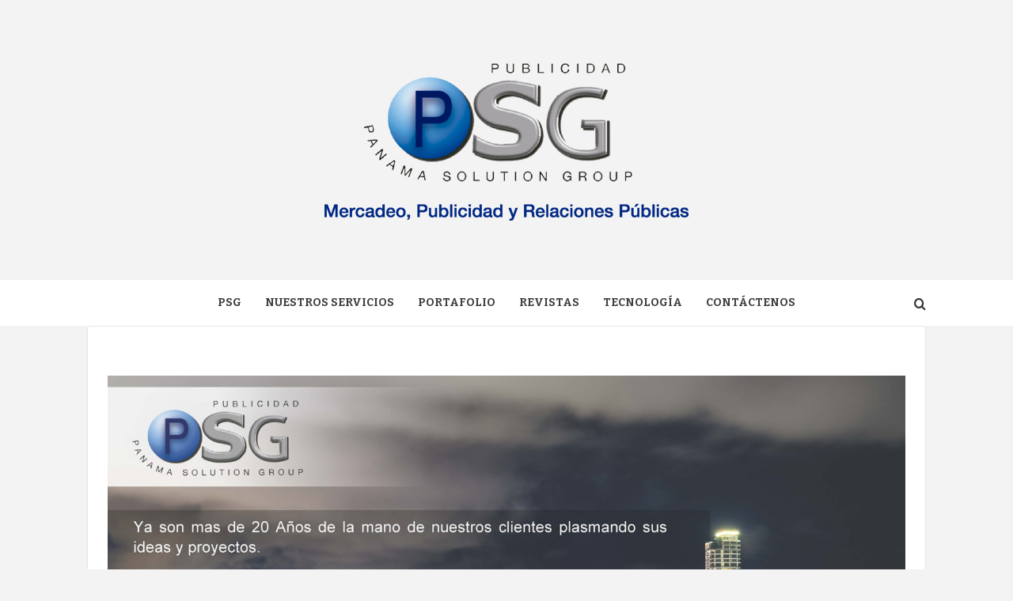

--- FILE ---
content_type: text/html; charset=UTF-8
request_url: https://psgpublicidad.com/3d-flip-book/revista-dia-del-medico-2022/
body_size: 12424
content:
<!doctype html>
<html lang="es">
<head>
    <meta charset="UTF-8">
    <meta name="viewport" content="width=device-width, initial-scale=1">
    <link rel="profile" href="http://gmpg.org/xfn/11">

    <title>Dime tus ideas y te las hacemos realidad 22 a&ntilde;os de experiencia &#8211; PANAMA SOLUTION GROUP, S.A.</title>
<meta name='robots' content='max-image-preview:large' />
<link rel='dns-prefetch' href='//fonts.googleapis.com' />
<link rel="alternate" type="application/rss+xml" title="Dime tus ideas y te las hacemos realidad 22 a&ntilde;os de experiencia &raquo; Feed" href="https://psgpublicidad.com/?feed=rss2" />
<link rel="alternate" type="application/rss+xml" title="Dime tus ideas y te las hacemos realidad 22 a&ntilde;os de experiencia &raquo; Feed de los comentarios" href="https://psgpublicidad.com/?feed=comments-rss2" />
<link rel="alternate" title="oEmbed (JSON)" type="application/json+oembed" href="https://psgpublicidad.com/index.php?rest_route=%2Foembed%2F1.0%2Fembed&#038;url=https%3A%2F%2Fpsgpublicidad.com%2F" />
<link rel="alternate" title="oEmbed (XML)" type="text/xml+oembed" href="https://psgpublicidad.com/index.php?rest_route=%2Foembed%2F1.0%2Fembed&#038;url=https%3A%2F%2Fpsgpublicidad.com%2F&#038;format=xml" />
<style id='wp-img-auto-sizes-contain-inline-css' type='text/css'>
img:is([sizes=auto i],[sizes^="auto," i]){contain-intrinsic-size:3000px 1500px}
/*# sourceURL=wp-img-auto-sizes-contain-inline-css */
</style>

<style id='wp-emoji-styles-inline-css' type='text/css'>

	img.wp-smiley, img.emoji {
		display: inline !important;
		border: none !important;
		box-shadow: none !important;
		height: 1em !important;
		width: 1em !important;
		margin: 0 0.07em !important;
		vertical-align: -0.1em !important;
		background: none !important;
		padding: 0 !important;
	}
/*# sourceURL=wp-emoji-styles-inline-css */
</style>
<link rel='stylesheet' id='wp-block-library-css' href='https://psgpublicidad.com/wp-includes/css/dist/block-library/style.min.css?ver=6.9' type='text/css' media='all' />
<style id='wp-block-library-theme-inline-css' type='text/css'>
.wp-block-audio :where(figcaption){color:#555;font-size:13px;text-align:center}.is-dark-theme .wp-block-audio :where(figcaption){color:#ffffffa6}.wp-block-audio{margin:0 0 1em}.wp-block-code{border:1px solid #ccc;border-radius:4px;font-family:Menlo,Consolas,monaco,monospace;padding:.8em 1em}.wp-block-embed :where(figcaption){color:#555;font-size:13px;text-align:center}.is-dark-theme .wp-block-embed :where(figcaption){color:#ffffffa6}.wp-block-embed{margin:0 0 1em}.blocks-gallery-caption{color:#555;font-size:13px;text-align:center}.is-dark-theme .blocks-gallery-caption{color:#ffffffa6}:root :where(.wp-block-image figcaption){color:#555;font-size:13px;text-align:center}.is-dark-theme :root :where(.wp-block-image figcaption){color:#ffffffa6}.wp-block-image{margin:0 0 1em}.wp-block-pullquote{border-bottom:4px solid;border-top:4px solid;color:currentColor;margin-bottom:1.75em}.wp-block-pullquote :where(cite),.wp-block-pullquote :where(footer),.wp-block-pullquote__citation{color:currentColor;font-size:.8125em;font-style:normal;text-transform:uppercase}.wp-block-quote{border-left:.25em solid;margin:0 0 1.75em;padding-left:1em}.wp-block-quote cite,.wp-block-quote footer{color:currentColor;font-size:.8125em;font-style:normal;position:relative}.wp-block-quote:where(.has-text-align-right){border-left:none;border-right:.25em solid;padding-left:0;padding-right:1em}.wp-block-quote:where(.has-text-align-center){border:none;padding-left:0}.wp-block-quote.is-large,.wp-block-quote.is-style-large,.wp-block-quote:where(.is-style-plain){border:none}.wp-block-search .wp-block-search__label{font-weight:700}.wp-block-search__button{border:1px solid #ccc;padding:.375em .625em}:where(.wp-block-group.has-background){padding:1.25em 2.375em}.wp-block-separator.has-css-opacity{opacity:.4}.wp-block-separator{border:none;border-bottom:2px solid;margin-left:auto;margin-right:auto}.wp-block-separator.has-alpha-channel-opacity{opacity:1}.wp-block-separator:not(.is-style-wide):not(.is-style-dots){width:100px}.wp-block-separator.has-background:not(.is-style-dots){border-bottom:none;height:1px}.wp-block-separator.has-background:not(.is-style-wide):not(.is-style-dots){height:2px}.wp-block-table{margin:0 0 1em}.wp-block-table td,.wp-block-table th{word-break:normal}.wp-block-table :where(figcaption){color:#555;font-size:13px;text-align:center}.is-dark-theme .wp-block-table :where(figcaption){color:#ffffffa6}.wp-block-video :where(figcaption){color:#555;font-size:13px;text-align:center}.is-dark-theme .wp-block-video :where(figcaption){color:#ffffffa6}.wp-block-video{margin:0 0 1em}:root :where(.wp-block-template-part.has-background){margin-bottom:0;margin-top:0;padding:1.25em 2.375em}
/*# sourceURL=/wp-includes/css/dist/block-library/theme.min.css */
</style>
<style id='global-styles-inline-css' type='text/css'>
:root{--wp--preset--aspect-ratio--square: 1;--wp--preset--aspect-ratio--4-3: 4/3;--wp--preset--aspect-ratio--3-4: 3/4;--wp--preset--aspect-ratio--3-2: 3/2;--wp--preset--aspect-ratio--2-3: 2/3;--wp--preset--aspect-ratio--16-9: 16/9;--wp--preset--aspect-ratio--9-16: 9/16;--wp--preset--color--black: #000000;--wp--preset--color--cyan-bluish-gray: #abb8c3;--wp--preset--color--white: #ffffff;--wp--preset--color--pale-pink: #f78da7;--wp--preset--color--vivid-red: #cf2e2e;--wp--preset--color--luminous-vivid-orange: #ff6900;--wp--preset--color--luminous-vivid-amber: #fcb900;--wp--preset--color--light-green-cyan: #7bdcb5;--wp--preset--color--vivid-green-cyan: #00d084;--wp--preset--color--pale-cyan-blue: #8ed1fc;--wp--preset--color--vivid-cyan-blue: #0693e3;--wp--preset--color--vivid-purple: #9b51e0;--wp--preset--gradient--vivid-cyan-blue-to-vivid-purple: linear-gradient(135deg,rgb(6,147,227) 0%,rgb(155,81,224) 100%);--wp--preset--gradient--light-green-cyan-to-vivid-green-cyan: linear-gradient(135deg,rgb(122,220,180) 0%,rgb(0,208,130) 100%);--wp--preset--gradient--luminous-vivid-amber-to-luminous-vivid-orange: linear-gradient(135deg,rgb(252,185,0) 0%,rgb(255,105,0) 100%);--wp--preset--gradient--luminous-vivid-orange-to-vivid-red: linear-gradient(135deg,rgb(255,105,0) 0%,rgb(207,46,46) 100%);--wp--preset--gradient--very-light-gray-to-cyan-bluish-gray: linear-gradient(135deg,rgb(238,238,238) 0%,rgb(169,184,195) 100%);--wp--preset--gradient--cool-to-warm-spectrum: linear-gradient(135deg,rgb(74,234,220) 0%,rgb(151,120,209) 20%,rgb(207,42,186) 40%,rgb(238,44,130) 60%,rgb(251,105,98) 80%,rgb(254,248,76) 100%);--wp--preset--gradient--blush-light-purple: linear-gradient(135deg,rgb(255,206,236) 0%,rgb(152,150,240) 100%);--wp--preset--gradient--blush-bordeaux: linear-gradient(135deg,rgb(254,205,165) 0%,rgb(254,45,45) 50%,rgb(107,0,62) 100%);--wp--preset--gradient--luminous-dusk: linear-gradient(135deg,rgb(255,203,112) 0%,rgb(199,81,192) 50%,rgb(65,88,208) 100%);--wp--preset--gradient--pale-ocean: linear-gradient(135deg,rgb(255,245,203) 0%,rgb(182,227,212) 50%,rgb(51,167,181) 100%);--wp--preset--gradient--electric-grass: linear-gradient(135deg,rgb(202,248,128) 0%,rgb(113,206,126) 100%);--wp--preset--gradient--midnight: linear-gradient(135deg,rgb(2,3,129) 0%,rgb(40,116,252) 100%);--wp--preset--font-size--small: 13px;--wp--preset--font-size--medium: 20px;--wp--preset--font-size--large: 36px;--wp--preset--font-size--x-large: 42px;--wp--preset--spacing--20: 0.44rem;--wp--preset--spacing--30: 0.67rem;--wp--preset--spacing--40: 1rem;--wp--preset--spacing--50: 1.5rem;--wp--preset--spacing--60: 2.25rem;--wp--preset--spacing--70: 3.38rem;--wp--preset--spacing--80: 5.06rem;--wp--preset--shadow--natural: 6px 6px 9px rgba(0, 0, 0, 0.2);--wp--preset--shadow--deep: 12px 12px 50px rgba(0, 0, 0, 0.4);--wp--preset--shadow--sharp: 6px 6px 0px rgba(0, 0, 0, 0.2);--wp--preset--shadow--outlined: 6px 6px 0px -3px rgb(255, 255, 255), 6px 6px rgb(0, 0, 0);--wp--preset--shadow--crisp: 6px 6px 0px rgb(0, 0, 0);}:root { --wp--style--global--content-size: 750px;--wp--style--global--wide-size: 1160px; }:where(body) { margin: 0; }.wp-site-blocks > .alignleft { float: left; margin-right: 2em; }.wp-site-blocks > .alignright { float: right; margin-left: 2em; }.wp-site-blocks > .aligncenter { justify-content: center; margin-left: auto; margin-right: auto; }:where(.wp-site-blocks) > * { margin-block-start: 24px; margin-block-end: 0; }:where(.wp-site-blocks) > :first-child { margin-block-start: 0; }:where(.wp-site-blocks) > :last-child { margin-block-end: 0; }:root { --wp--style--block-gap: 24px; }:root :where(.is-layout-flow) > :first-child{margin-block-start: 0;}:root :where(.is-layout-flow) > :last-child{margin-block-end: 0;}:root :where(.is-layout-flow) > *{margin-block-start: 24px;margin-block-end: 0;}:root :where(.is-layout-constrained) > :first-child{margin-block-start: 0;}:root :where(.is-layout-constrained) > :last-child{margin-block-end: 0;}:root :where(.is-layout-constrained) > *{margin-block-start: 24px;margin-block-end: 0;}:root :where(.is-layout-flex){gap: 24px;}:root :where(.is-layout-grid){gap: 24px;}.is-layout-flow > .alignleft{float: left;margin-inline-start: 0;margin-inline-end: 2em;}.is-layout-flow > .alignright{float: right;margin-inline-start: 2em;margin-inline-end: 0;}.is-layout-flow > .aligncenter{margin-left: auto !important;margin-right: auto !important;}.is-layout-constrained > .alignleft{float: left;margin-inline-start: 0;margin-inline-end: 2em;}.is-layout-constrained > .alignright{float: right;margin-inline-start: 2em;margin-inline-end: 0;}.is-layout-constrained > .aligncenter{margin-left: auto !important;margin-right: auto !important;}.is-layout-constrained > :where(:not(.alignleft):not(.alignright):not(.alignfull)){max-width: var(--wp--style--global--content-size);margin-left: auto !important;margin-right: auto !important;}.is-layout-constrained > .alignwide{max-width: var(--wp--style--global--wide-size);}body .is-layout-flex{display: flex;}.is-layout-flex{flex-wrap: wrap;align-items: center;}.is-layout-flex > :is(*, div){margin: 0;}body .is-layout-grid{display: grid;}.is-layout-grid > :is(*, div){margin: 0;}body{padding-top: 0px;padding-right: 0px;padding-bottom: 0px;padding-left: 0px;}a:where(:not(.wp-element-button)){text-decoration: none;}:root :where(.wp-element-button, .wp-block-button__link){background-color: #32373c;border-width: 0;color: #fff;font-family: inherit;font-size: inherit;font-style: inherit;font-weight: inherit;letter-spacing: inherit;line-height: inherit;padding-top: calc(0.667em + 2px);padding-right: calc(1.333em + 2px);padding-bottom: calc(0.667em + 2px);padding-left: calc(1.333em + 2px);text-decoration: none;text-transform: inherit;}.has-black-color{color: var(--wp--preset--color--black) !important;}.has-cyan-bluish-gray-color{color: var(--wp--preset--color--cyan-bluish-gray) !important;}.has-white-color{color: var(--wp--preset--color--white) !important;}.has-pale-pink-color{color: var(--wp--preset--color--pale-pink) !important;}.has-vivid-red-color{color: var(--wp--preset--color--vivid-red) !important;}.has-luminous-vivid-orange-color{color: var(--wp--preset--color--luminous-vivid-orange) !important;}.has-luminous-vivid-amber-color{color: var(--wp--preset--color--luminous-vivid-amber) !important;}.has-light-green-cyan-color{color: var(--wp--preset--color--light-green-cyan) !important;}.has-vivid-green-cyan-color{color: var(--wp--preset--color--vivid-green-cyan) !important;}.has-pale-cyan-blue-color{color: var(--wp--preset--color--pale-cyan-blue) !important;}.has-vivid-cyan-blue-color{color: var(--wp--preset--color--vivid-cyan-blue) !important;}.has-vivid-purple-color{color: var(--wp--preset--color--vivid-purple) !important;}.has-black-background-color{background-color: var(--wp--preset--color--black) !important;}.has-cyan-bluish-gray-background-color{background-color: var(--wp--preset--color--cyan-bluish-gray) !important;}.has-white-background-color{background-color: var(--wp--preset--color--white) !important;}.has-pale-pink-background-color{background-color: var(--wp--preset--color--pale-pink) !important;}.has-vivid-red-background-color{background-color: var(--wp--preset--color--vivid-red) !important;}.has-luminous-vivid-orange-background-color{background-color: var(--wp--preset--color--luminous-vivid-orange) !important;}.has-luminous-vivid-amber-background-color{background-color: var(--wp--preset--color--luminous-vivid-amber) !important;}.has-light-green-cyan-background-color{background-color: var(--wp--preset--color--light-green-cyan) !important;}.has-vivid-green-cyan-background-color{background-color: var(--wp--preset--color--vivid-green-cyan) !important;}.has-pale-cyan-blue-background-color{background-color: var(--wp--preset--color--pale-cyan-blue) !important;}.has-vivid-cyan-blue-background-color{background-color: var(--wp--preset--color--vivid-cyan-blue) !important;}.has-vivid-purple-background-color{background-color: var(--wp--preset--color--vivid-purple) !important;}.has-black-border-color{border-color: var(--wp--preset--color--black) !important;}.has-cyan-bluish-gray-border-color{border-color: var(--wp--preset--color--cyan-bluish-gray) !important;}.has-white-border-color{border-color: var(--wp--preset--color--white) !important;}.has-pale-pink-border-color{border-color: var(--wp--preset--color--pale-pink) !important;}.has-vivid-red-border-color{border-color: var(--wp--preset--color--vivid-red) !important;}.has-luminous-vivid-orange-border-color{border-color: var(--wp--preset--color--luminous-vivid-orange) !important;}.has-luminous-vivid-amber-border-color{border-color: var(--wp--preset--color--luminous-vivid-amber) !important;}.has-light-green-cyan-border-color{border-color: var(--wp--preset--color--light-green-cyan) !important;}.has-vivid-green-cyan-border-color{border-color: var(--wp--preset--color--vivid-green-cyan) !important;}.has-pale-cyan-blue-border-color{border-color: var(--wp--preset--color--pale-cyan-blue) !important;}.has-vivid-cyan-blue-border-color{border-color: var(--wp--preset--color--vivid-cyan-blue) !important;}.has-vivid-purple-border-color{border-color: var(--wp--preset--color--vivid-purple) !important;}.has-vivid-cyan-blue-to-vivid-purple-gradient-background{background: var(--wp--preset--gradient--vivid-cyan-blue-to-vivid-purple) !important;}.has-light-green-cyan-to-vivid-green-cyan-gradient-background{background: var(--wp--preset--gradient--light-green-cyan-to-vivid-green-cyan) !important;}.has-luminous-vivid-amber-to-luminous-vivid-orange-gradient-background{background: var(--wp--preset--gradient--luminous-vivid-amber-to-luminous-vivid-orange) !important;}.has-luminous-vivid-orange-to-vivid-red-gradient-background{background: var(--wp--preset--gradient--luminous-vivid-orange-to-vivid-red) !important;}.has-very-light-gray-to-cyan-bluish-gray-gradient-background{background: var(--wp--preset--gradient--very-light-gray-to-cyan-bluish-gray) !important;}.has-cool-to-warm-spectrum-gradient-background{background: var(--wp--preset--gradient--cool-to-warm-spectrum) !important;}.has-blush-light-purple-gradient-background{background: var(--wp--preset--gradient--blush-light-purple) !important;}.has-blush-bordeaux-gradient-background{background: var(--wp--preset--gradient--blush-bordeaux) !important;}.has-luminous-dusk-gradient-background{background: var(--wp--preset--gradient--luminous-dusk) !important;}.has-pale-ocean-gradient-background{background: var(--wp--preset--gradient--pale-ocean) !important;}.has-electric-grass-gradient-background{background: var(--wp--preset--gradient--electric-grass) !important;}.has-midnight-gradient-background{background: var(--wp--preset--gradient--midnight) !important;}.has-small-font-size{font-size: var(--wp--preset--font-size--small) !important;}.has-medium-font-size{font-size: var(--wp--preset--font-size--medium) !important;}.has-large-font-size{font-size: var(--wp--preset--font-size--large) !important;}.has-x-large-font-size{font-size: var(--wp--preset--font-size--x-large) !important;}
:root :where(.wp-block-pullquote){font-size: 1.5em;line-height: 1.6;}
/*# sourceURL=global-styles-inline-css */
</style>
<link rel='stylesheet' id='magaziness-google-fonts-css' href='https://fonts.googleapis.com/css?family=Bitter:400,400italic,700' type='text/css' media='all' />
<link rel='stylesheet' id='bootstrap-css' href='https://psgpublicidad.com/wp-content/themes/magazine-7/assets/bootstrap/css/bootstrap.min.css?ver=6.9' type='text/css' media='all' />
<link rel='stylesheet' id='magazine-7-style-css' href='https://psgpublicidad.com/wp-content/themes/magazine-7/style.css?ver=6.9' type='text/css' media='all' />
<link rel='stylesheet' id='magaziness-css' href='https://psgpublicidad.com/wp-content/themes/magaziness/style.css?ver=1.0.1' type='text/css' media='all' />
<link rel='stylesheet' id='aft-icons-css' href='https://psgpublicidad.com/wp-content/themes/magazine-7/assets/icons/style.css?ver=6.9' type='text/css' media='all' />
<link rel='stylesheet' id='slick-css' href='https://psgpublicidad.com/wp-content/themes/magazine-7/assets/slick/css/slick.min.css?ver=6.9' type='text/css' media='all' />
<link rel='stylesheet' id='sidr-css' href='https://psgpublicidad.com/wp-content/themes/magazine-7/assets/sidr/css/jquery.sidr.dark.css?ver=6.9' type='text/css' media='all' />
<link rel='stylesheet' id='magnific-popup-css' href='https://psgpublicidad.com/wp-content/themes/magazine-7/assets/magnific-popup/magnific-popup.css?ver=6.9' type='text/css' media='all' />
<link rel='stylesheet' id='magazine-7-google-fonts-css' href='https://fonts.googleapis.com/css?family=Source%20Sans%20Pro:400,400i,700,700i|Montserrat:400,700&#038;subset=latin,latin-ext' type='text/css' media='all' />
<link rel='stylesheet' id='elementor-icons-css' href='https://psgpublicidad.com/wp-content/plugins/elementor/assets/lib/eicons/css/elementor-icons.min.css?ver=5.45.0' type='text/css' media='all' />
<link rel='stylesheet' id='elementor-frontend-css' href='https://psgpublicidad.com/wp-content/plugins/elementor/assets/css/frontend.min.css?ver=3.34.0' type='text/css' media='all' />
<link rel='stylesheet' id='elementor-post-119-css' href='https://psgpublicidad.com/wp-content/uploads/elementor/css/post-119.css?ver=1768481768' type='text/css' media='all' />
<link rel='stylesheet' id='widget-text-editor-css' href='https://psgpublicidad.com/wp-content/plugins/elementor/assets/css/widget-text-editor.min.css?ver=3.34.0' type='text/css' media='all' />
<link rel='stylesheet' id='elementor-post-13-css' href='https://psgpublicidad.com/wp-content/uploads/elementor/css/post-13.css?ver=1768481768' type='text/css' media='all' />
<link rel='stylesheet' id='elementor-gf-local-roboto-css' href='https://psgpublicidad.com/wp-content/uploads/elementor/google-fonts/css/roboto.css?ver=1742266503' type='text/css' media='all' />
<link rel='stylesheet' id='elementor-gf-local-robotoslab-css' href='https://psgpublicidad.com/wp-content/uploads/elementor/google-fonts/css/robotoslab.css?ver=1742266506' type='text/css' media='all' />
<script type="text/javascript" src="https://psgpublicidad.com/wp-includes/js/jquery/jquery.min.js?ver=3.7.1" id="jquery-core-js"></script>
<script type="text/javascript" src="https://psgpublicidad.com/wp-includes/js/jquery/jquery-migrate.min.js?ver=3.4.1" id="jquery-migrate-js"></script>
<script type="text/javascript" id="3d-flip-book-client-locale-loader-js-extra">
/* <![CDATA[ */
var FB3D_CLIENT_LOCALE = {"ajaxurl":"https://psgpublicidad.com/wp-admin/admin-ajax.php","dictionary":{"Table of contents":"Table of contents","Close":"Close","Bookmarks":"Bookmarks","Thumbnails":"Thumbnails","Search":"Search","Share":"Share","Facebook":"Facebook","Twitter":"Twitter","Email":"Email","Play":"Play","Previous page":"Previous page","Next page":"Next page","Zoom in":"Zoom in","Zoom out":"Zoom out","Fit view":"Fit view","Auto play":"Auto play","Full screen":"Full screen","More":"More","Smart pan":"Smart pan","Single page":"Single page","Sounds":"Sounds","Stats":"Stats","Print":"Print","Download":"Download","Goto first page":"Goto first page","Goto last page":"Goto last page"},"images":"https://psgpublicidad.com/wp-content/plugins/interactive-3d-flipbook-powered-physics-engine/assets/images/","jsData":{"urls":[],"posts":{"ids_mis":[],"ids":[]},"pages":[],"firstPages":[],"bookCtrlProps":[],"bookTemplates":[]},"key":"3d-flip-book","pdfJS":{"pdfJsLib":"https://psgpublicidad.com/wp-content/plugins/interactive-3d-flipbook-powered-physics-engine/assets/js/pdf.min.js?ver=4.3.136","pdfJsWorker":"https://psgpublicidad.com/wp-content/plugins/interactive-3d-flipbook-powered-physics-engine/assets/js/pdf.worker.js?ver=4.3.136","stablePdfJsLib":"https://psgpublicidad.com/wp-content/plugins/interactive-3d-flipbook-powered-physics-engine/assets/js/stable/pdf.min.js?ver=2.5.207","stablePdfJsWorker":"https://psgpublicidad.com/wp-content/plugins/interactive-3d-flipbook-powered-physics-engine/assets/js/stable/pdf.worker.js?ver=2.5.207","pdfJsCMapUrl":"https://psgpublicidad.com/wp-content/plugins/interactive-3d-flipbook-powered-physics-engine/assets/cmaps/"},"cacheurl":"https://psgpublicidad.com/wp-content/uploads/3d-flip-book/cache/","pluginsurl":"https://psgpublicidad.com/wp-content/plugins/","pluginurl":"https://psgpublicidad.com/wp-content/plugins/interactive-3d-flipbook-powered-physics-engine/","thumbnailSize":{"width":"150","height":"150"},"version":"1.16.17"};
//# sourceURL=3d-flip-book-client-locale-loader-js-extra
/* ]]> */
</script>
<script type="text/javascript" src="https://psgpublicidad.com/wp-content/plugins/interactive-3d-flipbook-powered-physics-engine/assets/js/client-locale-loader.js?ver=1.16.17" id="3d-flip-book-client-locale-loader-js" async="async" data-wp-strategy="async"></script>
<link rel="https://api.w.org/" href="https://psgpublicidad.com/index.php?rest_route=/" /><link rel="alternate" title="JSON" type="application/json" href="https://psgpublicidad.com/index.php?rest_route=/wp/v2/pages/13" /><link rel="EditURI" type="application/rsd+xml" title="RSD" href="https://psgpublicidad.com/xmlrpc.php?rsd" />
<meta name="generator" content="WordPress 6.9" />
<link rel="canonical" href="https://psgpublicidad.com/" />
<link rel='shortlink' href='https://psgpublicidad.com/' />
<meta name="generator" content="Elementor 3.34.0; features: additional_custom_breakpoints; settings: css_print_method-external, google_font-enabled, font_display-auto">
			<style>
				.e-con.e-parent:nth-of-type(n+4):not(.e-lazyloaded):not(.e-no-lazyload),
				.e-con.e-parent:nth-of-type(n+4):not(.e-lazyloaded):not(.e-no-lazyload) * {
					background-image: none !important;
				}
				@media screen and (max-height: 1024px) {
					.e-con.e-parent:nth-of-type(n+3):not(.e-lazyloaded):not(.e-no-lazyload),
					.e-con.e-parent:nth-of-type(n+3):not(.e-lazyloaded):not(.e-no-lazyload) * {
						background-image: none !important;
					}
				}
				@media screen and (max-height: 640px) {
					.e-con.e-parent:nth-of-type(n+2):not(.e-lazyloaded):not(.e-no-lazyload),
					.e-con.e-parent:nth-of-type(n+2):not(.e-lazyloaded):not(.e-no-lazyload) * {
						background-image: none !important;
					}
				}
			</style>
			        <style type="text/css">
                        .site-title,
            .site-description {
                position: absolute;
                clip: rect(1px, 1px, 1px, 1px);
            }

                        .elementor-template-full-width .elementor-section.elementor-section-full_width > .elementor-container,
            .elementor-template-full-width .elementor-section.elementor-section-boxed > .elementor-container{
                max-width: 1170px;
            }
            @media (min-width: 1600px){
                .elementor-template-full-width .elementor-section.elementor-section-full_width > .elementor-container,
                .elementor-template-full-width .elementor-section.elementor-section-boxed > .elementor-container{
                    max-width: 1570px;
                }
            }

        </style>
        <link rel="icon" href="https://psgpublicidad.com/wp-content/uploads/2020/09/cropped-FAVICON-1-32x32.jpg" sizes="32x32" />
<link rel="icon" href="https://psgpublicidad.com/wp-content/uploads/2020/09/cropped-FAVICON-1-192x192.jpg" sizes="192x192" />
<link rel="apple-touch-icon" href="https://psgpublicidad.com/wp-content/uploads/2020/09/cropped-FAVICON-1-180x180.jpg" />
<meta name="msapplication-TileImage" content="https://psgpublicidad.com/wp-content/uploads/2020/09/cropped-FAVICON-1-270x270.jpg" />
		<style type="text/css" id="wp-custom-css">
			.site-info:before {
    content: "Ⓒ 2024 by PSG Publicidad. Web Design by DW Studio.";
    display: block;
    color: #ffffff;
    font-size: 100%;
}		</style>
		</head>

<body class="home wp-singular page-template-default page page-id-13 wp-custom-logo wp-embed-responsive wp-theme-magazine-7 wp-child-theme-magaziness full-width-content elementor-default elementor-kit-119 elementor-page elementor-page-13">
    

<div id="page" class="site">
    <a class="skip-link screen-reader-text" href="#content">Skip to content</a>

<div class="magazine-7-woocommerce-store-notice">
    </div>
<header id="masthead" class="site-header">
        <div class="masthead-banner " data-background="">
        <div class="container">
            <div class="row">
                <div class="col-md-12">
                    <div class="site-branding">
                        <a href="https://psgpublicidad.com/" class="custom-logo-link" rel="home" aria-current="page"><img fetchpriority="high" width="460" height="270" src="https://psgpublicidad.com/wp-content/uploads/2020/08/psg.png" class="custom-logo" alt="Dime tus ideas y te las hacemos realidad 22 a&ntilde;os de experiencia" decoding="async" srcset="https://psgpublicidad.com/wp-content/uploads/2020/08/psg.png 460w, https://psgpublicidad.com/wp-content/uploads/2020/08/psg-300x176.png 300w, https://psgpublicidad.com/wp-content/uploads/2020/08/psg-227x133.png 227w" sizes="(max-width: 460px) 100vw, 460px" /></a>                            <h1 class="site-title font-family-1">
                                <a href="https://psgpublicidad.com/" rel="home">Dime tus ideas y te las hacemos realidad 22 a&ntilde;os de experiencia</a>
                            </h1>
                        
                                                    <p class="site-description">PANAMA SOLUTION GROUP, S.A.</p>
                                            </div>
                </div>
            </div>
        </div>
    </div>
    <nav id="site-navigation" class="main-navigation">
        <div class="container">
            <div class="row">
                <div class="col-md-12">
                    <div class="navigation-container">
                        
                        <span class="toggle-menu" aria-controls="primary-menu" aria-expanded="false">
                                <span class="screen-reader-text">Primary Menu</span>
                                 <i class="ham"></i>
                            </span>

                        <div id="primary-menu" class="menu"><ul>
<li class="page_item page-item-13 current_page_item"><a href="https://psgpublicidad.com/" aria-current="page">PSG</a></li>
<li class="page_item page-item-15"><a href="https://psgpublicidad.com/?page_id=15">Nuestros Servicios</a></li>
<li class="page_item page-item-55"><a href="https://psgpublicidad.com/?page_id=55">Portafolio</a></li>
<li class="page_item page-item-272"><a href="https://psgpublicidad.com/?page_id=272">Revistas</a></li>
<li class="page_item page-item-102"><a href="https://psgpublicidad.com/?page_id=102">Tecnología</a></li>
<li class="page_item page-item-74"><a href="https://psgpublicidad.com/?page_id=74">Contáctenos</a></li>
</ul></div>


                        <div class="cart-search">
                            
                            <a  href="javascript:void(0)" class="af-search-click icon-search">
                                    <i class="fa fa-search"></i>
                            </a>
                        </div>



                    </div>
                </div>
            </div>
        </div>
    </nav>
</header>
<div id="af-search-wrap">
    <div class="af-search-box table-block">
        <div class="table-block-child v-center text-center">
            <form role="search" method="get" class="search-form" action="https://psgpublicidad.com/">
				<label>
					<span class="screen-reader-text">Buscar:</span>
					<input type="search" class="search-field" placeholder="Buscar &hellip;" value="" name="s" />
				</label>
				<input type="submit" class="search-submit" value="Buscar" />
			</form>        </div>
    </div>
    <div class="af-search-close af-search-click">
        <span></span>
        <span></span>
    </div>
</div>


        <section class="af-blocks">
            

            <div class="container">
                            </div>

        </section>

        <!-- end slider-section -->
        






    <div id="content" class="site-content">
    <div class="container">
        <div class="row">
            <div class="col-sm-12">
                <div id="primary" class="content-area">
                    <main id="main" class="site-main">

                        
<article id="post-13" class="post-13 page type-page status-publish hentry">
	    <div class="entry-content-wrap">
	
	<div class="entry-content">
				<div data-elementor-type="wp-page" data-elementor-id="13" class="elementor elementor-13">
						<section class="elementor-section elementor-top-section elementor-element elementor-element-657d2bf0 elementor-section-boxed elementor-section-height-default elementor-section-height-default" data-id="657d2bf0" data-element_type="section">
						<div class="elementor-container elementor-column-gap-default">
					<div class="elementor-column elementor-col-100 elementor-top-column elementor-element elementor-element-3d7f99ad" data-id="3d7f99ad" data-element_type="column">
			<div class="elementor-widget-wrap elementor-element-populated">
						<div class="elementor-element elementor-element-244a01 elementor-drop-cap-yes elementor-drop-cap-view-default elementor-widget elementor-widget-text-editor" data-id="244a01" data-element_type="widget" id="particulas" data-settings="{&quot;drop_cap&quot;:&quot;yes&quot;}" data-widget_type="text-editor.default">
				<div class="elementor-widget-container">
									<div class="wp-block-image">
<h4 class="aligncenter size-large"><img decoding="async" class="alignnone wp-image-1447 size-full" src="https://psgpublicidad.com/wp-content/uploads/2023/08/13.jpg" alt="" width="2310" height="1457" srcset="https://psgpublicidad.com/wp-content/uploads/2023/08/13.jpg 2310w, https://psgpublicidad.com/wp-content/uploads/2023/08/13-300x189.jpg 300w, https://psgpublicidad.com/wp-content/uploads/2023/08/13-1024x646.jpg 1024w, https://psgpublicidad.com/wp-content/uploads/2023/08/13-768x484.jpg 768w, https://psgpublicidad.com/wp-content/uploads/2023/08/13-1536x969.jpg 1536w, https://psgpublicidad.com/wp-content/uploads/2023/08/13-2048x1292.jpg 2048w" sizes="(max-width: 2310px) 100vw, 2310px" /></h4>
</div>
<p><!-- /wp:image --><!-- wp:paragraph --></p>
<p><strong><em>PANAMA SOLUTIONS GROUP</em></strong></p>
<p><!-- /wp:paragraph --><!-- wp:paragraph --></p>
<p>Somos un grupo de profesionales con más de 20 años ofreciendo a nuestros clientes un servicio de calidad en el área de Publicidad, Mercadeo, Diseño Gráfico y Soporte Técnico. Nuestro mayor compromiso es lograr la satisfacción de cada uno de nuestros clientes en todo servicio o producto brindado.  Ajustándonos a sus necesidades y presupuesto.</p>
<p><!-- /wp:paragraph --><!-- wp:paragraph --></p>
<p>Nos especializamos en la producción de revistas exclusivas para empresas, asociaciones, organizaciones y ofrecemos servicios de publicidad, relaciones públicas y mercadeo.</p>
<p><!-- /wp:paragraph --><!-- wp:columns --></p>
<div class="wp-block-columns">
<p><!-- wp:column --></p>
<div class="wp-block-column">
<p><!-- wp:preformatted --></p>
<pre class="wp-block-preformatted">MISIÓN</pre>
<p><!-- /wp:preformatted --><!-- wp:heading {"level":5} --></p>
<ul>
<li>Nuestra razón de ser es generar y crear soluciones integrales en comunicación, Publicidad Marketing y Soporte Técnico.                                </li>
<li>Para lograr nuestro objetivo nos adecuamos a las necesidades del cliente y de esta manera logramos el éxito en cada trabajo que desarrollamos con el profesionalismo y seriedad precisa a lo largo de estos 21 años.</li>
</ul>
<p><!-- /wp:html --></p>
</div>
<p><!-- /wp:column --><!-- wp:column --></p>
<div class="wp-block-column">
<p><!-- wp:preformatted --></p>
<pre class="wp-block-preformatted">VISION</pre>
<p><!-- /wp:preformatted --><!-- wp:heading {"level":5} --></p>
<ul>
<li>Ser la empresa líder en la presentación de servicios y soluciones  integrales en  comunicación y soporte técnico. Siempre cumpliendo con  los más altos parámetros de calidad</li>
<li> </li>
<li>Contando con un conocimiento  amplio del entorno empresarial aplicándolo en el desarrollo y  crecimiento  constante que    tiene el mundo de la  publicidad y tecnología.</li>
</ul>
<p><!-- /wp:html --></p>
</div>
<p><!-- /wp:column --></p>
</div>
<p><!-- /wp:columns --><!-- wp:heading {"level":4} --></p>
<h4>PARA TODO HAY SOLUCIÓN</h4>
<p><!-- /wp:heading --><!-- wp:heading --></p>
<h2>CONÓZCANOS</h2>
<p><!-- /wp:heading --><!-- wp:columns --></p>
<div class="wp-block-columns">
<p><!-- wp:column --></p>
<div class="wp-block-column">
<p><!-- wp:gallery {"ids":[88]} --></p>
<figure class="wp-block-gallery columns-1 is-cropped">
<ul class="blocks-gallery-grid">
<li class="blocks-gallery-item">
<figure><img decoding="async" width="1024" height="690" class="wp-image-88" src="https://psgpublicidad.com/wp-content/uploads/2020/09/1.Publicidad-1024x690.png" alt="" data-id="88" data-full-url="https://psgpublicidad.com/wp-content/uploads/2020/09/1.Publicidad.png" data-link="https://psgpublicidad.com/quienes-somos/attachment/1-publicidad/" srcset="https://psgpublicidad.com/wp-content/uploads/2020/09/1.Publicidad-1024x690.png 1024w, https://psgpublicidad.com/wp-content/uploads/2020/09/1.Publicidad-300x202.png 300w, https://psgpublicidad.com/wp-content/uploads/2020/09/1.Publicidad-768x518.png 768w, https://psgpublicidad.com/wp-content/uploads/2020/09/1.Publicidad-1536x1035.png 1536w, https://psgpublicidad.com/wp-content/uploads/2020/09/1.Publicidad.png 1783w" sizes="(max-width: 1024px) 100vw, 1024px" /></figure>
</li>
</ul>
<figcaption class="blocks-gallery-caption"><strong>               Publicidad</strong></figcaption>
</figure>
<p><!-- /wp:gallery --></p>
</div>
<p><!-- /wp:column --><!-- wp:column --></p>
<div class="wp-block-column">
<p><!-- wp:gallery {"ids":[90]} --></p>
<figure class="wp-block-gallery columns-1 is-cropped">
<ul class="blocks-gallery-grid">
<li class="blocks-gallery-item">
<figure><img loading="lazy" decoding="async" width="1024" height="690" class="wp-image-90" src="https://psgpublicidad.com/wp-content/uploads/2020/09/2.Mercadeo-1024x690.png" alt="" data-id="90" data-full-url="https://psgpublicidad.com/wp-content/uploads/2020/09/2.Mercadeo.png" data-link="https://psgpublicidad.com/quienes-somos/attachment/2-mercadeo/" srcset="https://psgpublicidad.com/wp-content/uploads/2020/09/2.Mercadeo-1024x690.png 1024w, https://psgpublicidad.com/wp-content/uploads/2020/09/2.Mercadeo-300x202.png 300w, https://psgpublicidad.com/wp-content/uploads/2020/09/2.Mercadeo-768x518.png 768w, https://psgpublicidad.com/wp-content/uploads/2020/09/2.Mercadeo-1536x1035.png 1536w, https://psgpublicidad.com/wp-content/uploads/2020/09/2.Mercadeo.png 1783w" sizes="(max-width: 1024px) 100vw, 1024px" /></figure>
</li>
</ul>
<figcaption class="blocks-gallery-caption"><strong>                Mercadeo</strong></figcaption>
</figure>
<p><!-- /wp:gallery --></p>
</div>
<p><!-- /wp:column --><!-- wp:column --></p>
<div class="wp-block-column">
<p><!-- wp:gallery {"ids":[91]} --></p>
<figure class="wp-block-gallery columns-1 is-cropped">
<ul class="blocks-gallery-grid">
<li class="blocks-gallery-item">
<figure><img loading="lazy" decoding="async" width="1024" height="690" class="wp-image-91" src="https://psgpublicidad.com/wp-content/uploads/2020/09/3.Relaciones-publicas-1024x690.png" alt="" data-id="91" data-full-url="https://psgpublicidad.com/wp-content/uploads/2020/09/3.Relaciones-publicas.png" data-link="https://psgpublicidad.com/quienes-somos/attachment/3-relaciones-publicas/" srcset="https://psgpublicidad.com/wp-content/uploads/2020/09/3.Relaciones-publicas-1024x690.png 1024w, https://psgpublicidad.com/wp-content/uploads/2020/09/3.Relaciones-publicas-300x202.png 300w, https://psgpublicidad.com/wp-content/uploads/2020/09/3.Relaciones-publicas-768x518.png 768w, https://psgpublicidad.com/wp-content/uploads/2020/09/3.Relaciones-publicas-1536x1035.png 1536w, https://psgpublicidad.com/wp-content/uploads/2020/09/3.Relaciones-publicas.png 1783w" sizes="(max-width: 1024px) 100vw, 1024px" /></figure>
</li>
</ul>
<figcaption class="blocks-gallery-caption"><strong>        Relaciones Públicas</strong></figcaption>
</figure>
<p><!-- /wp:gallery --></p>
</div>
<p><!-- /wp:column --><!-- wp:column --></p>
<div class="wp-block-column">
<p><!-- wp:gallery {"ids":[92]} --></p>
<figure class="wp-block-gallery columns-1 is-cropped">
<ul class="blocks-gallery-grid">
<li class="blocks-gallery-item">
<figure><img loading="lazy" decoding="async" width="1024" height="693" class="wp-image-92" src="https://psgpublicidad.com/wp-content/uploads/2020/09/4.Tecnologia-1024x693.png" alt="" data-id="92" data-full-url="https://psgpublicidad.com/wp-content/uploads/2020/09/4.Tecnologia.png" data-link="https://psgpublicidad.com/quienes-somos/attachment/4-tecnologia/" srcset="https://psgpublicidad.com/wp-content/uploads/2020/09/4.Tecnologia-1024x693.png 1024w, https://psgpublicidad.com/wp-content/uploads/2020/09/4.Tecnologia-300x203.png 300w, https://psgpublicidad.com/wp-content/uploads/2020/09/4.Tecnologia-768x519.png 768w, https://psgpublicidad.com/wp-content/uploads/2020/09/4.Tecnologia-1536x1039.png 1536w, https://psgpublicidad.com/wp-content/uploads/2020/09/4.Tecnologia.png 1783w" sizes="(max-width: 1024px) 100vw, 1024px" /></figure>
</li>
</ul>
<figcaption class="blocks-gallery-caption"><strong>               Tecnología</strong></figcaption>
</figure>
<p><!-- /wp:gallery --></p>
</div>
<p>   <!-- /wp:column --></p>
</div>
<p><!-- /wp:columns --></p>								</div>
				</div>
					</div>
		</div>
					</div>
		</section>
				<section class="elementor-section elementor-top-section elementor-element elementor-element-2317aec elementor-section-boxed elementor-section-height-default elementor-section-height-default" data-id="2317aec" data-element_type="section">
						<div class="elementor-container elementor-column-gap-default">
					<div class="elementor-column elementor-col-100 elementor-top-column elementor-element elementor-element-2d39826" data-id="2d39826" data-element_type="column">
			<div class="elementor-widget-wrap">
							</div>
		</div>
					</div>
		</section>
				</div>
			</div><!-- .entry-content -->
	</div><!-- .entry-content-wrap -->

	</article>

                    </main><!-- #main -->
                </div><!-- #primary -->

                            </div>
        </div>
    </div>


</div>


<footer class="site-footer">
            <div class="primary-footer">
        <div class="container">
            <div class="row">
                <div class="col-sm-12">
                    <div class="row">
                                                            <div class="primary-footer-area footer-first-widgets-section col-md-4 col-sm-12">
                                    <section class="widget-area">
                                            <div id="media_image-3" class="widget magazine-7-widget widget_media_image"><a href="https://www.instagram.com/psg_publicidad/" target="_blank"><img width="75" height="69" src="https://psgpublicidad.com/wp-content/uploads/2020/09/instagram-1.png" class="image wp-image-200  attachment-full size-full" alt="" style="max-width: 100%; height: auto;" decoding="async" /></a></div>                                    </section>
                                </div>
                            
                                                    <div class="primary-footer-area footer-second-widgets-section col-md-4  col-sm-12">
                                <section class="widget-area">
                                    <div id="text-3" class="widget magazine-7-widget widget_text"><h2 class="widget-title widget-title-1">TELÉFONOS</h2>			<div class="textwidget"><p>6980-0795 | 6980-0796</p>
</div>
		</div>                                </section>
                            </div>
                        
                                                    <div class="primary-footer-area footer-third-widgets-section col-md-4  col-sm-12">
                                <section class="widget-area">
                                    <div id="text-4" class="widget magazine-7-widget widget_text"><h2 class="widget-title widget-title-1">DIRECCION</h2>			<div class="textwidget"><p>Panamá, ciudad de Panamá</p>
<p>Tumba Muerto, edificio Century Tower, piso 9, Oficina 907.</p>
</div>
		</div>                                </section>
                            </div>
                                                                    </div>
                </div>
            </div>
        </div>
    </div>
    
                <div class="site-info">
        <div class="container">
            <div class="row">
                <div class="col-sm-12">
                                                                Ⓒ 2024 by PSG Publicidad. Web Design by DW Studio                                                                                    <span class="sep"> | </span>
                        <a href=https://afthemes.com/products/magazine-7/ target='_blank'>Magazine 7</a> by AF themes.                                    </div>
            </div>
        </div>
    </div>
</footer>
</div>
<a id="scroll-up" class="secondary-color">
    <i class="fa fa-angle-up"></i>
</a>
			<script>
				const lazyloadRunObserver = () => {
					const lazyloadBackgrounds = document.querySelectorAll( `.e-con.e-parent:not(.e-lazyloaded)` );
					const lazyloadBackgroundObserver = new IntersectionObserver( ( entries ) => {
						entries.forEach( ( entry ) => {
							if ( entry.isIntersecting ) {
								let lazyloadBackground = entry.target;
								if( lazyloadBackground ) {
									lazyloadBackground.classList.add( 'e-lazyloaded' );
								}
								lazyloadBackgroundObserver.unobserve( entry.target );
							}
						});
					}, { rootMargin: '200px 0px 200px 0px' } );
					lazyloadBackgrounds.forEach( ( lazyloadBackground ) => {
						lazyloadBackgroundObserver.observe( lazyloadBackground );
					} );
				};
				const events = [
					'DOMContentLoaded',
					'elementor/lazyload/observe',
				];
				events.forEach( ( event ) => {
					document.addEventListener( event, lazyloadRunObserver );
				} );
			</script>
			<script type="text/javascript" src="https://psgpublicidad.com/wp-content/themes/magazine-7/js/navigation.js?ver=20151215" id="magazine-7-navigation-js"></script>
<script type="text/javascript" src="https://psgpublicidad.com/wp-content/themes/magazine-7/js/skip-link-focus-fix.js?ver=20151215" id="magazine-7-skip-link-focus-fix-js"></script>
<script type="text/javascript" src="https://psgpublicidad.com/wp-content/themes/magazine-7/assets/slick/js/slick.min.js?ver=6.9" id="slick-js"></script>
<script type="text/javascript" src="https://psgpublicidad.com/wp-content/themes/magazine-7/assets/bootstrap/js/bootstrap.min.js?ver=6.9" id="bootstrap-js"></script>
<script type="text/javascript" src="https://psgpublicidad.com/wp-content/themes/magazine-7/assets/sidr/js/jquery.sidr.min.js?ver=6.9" id="sidr-js"></script>
<script type="text/javascript" src="https://psgpublicidad.com/wp-content/themes/magazine-7/assets/magnific-popup/jquery.magnific-popup.min.js?ver=6.9" id="magnific-popup-js"></script>
<script type="text/javascript" src="https://psgpublicidad.com/wp-content/themes/magazine-7/assets/jquery-match-height/jquery.matchHeight.min.js?ver=6.9" id="matchheight-js"></script>
<script type="text/javascript" src="https://psgpublicidad.com/wp-content/themes/magazine-7/assets/theiaStickySidebar/theia-sticky-sidebar.min.js?ver=6.9" id="sticky-sidebar-js"></script>
<script type="text/javascript" src="https://psgpublicidad.com/wp-content/themes/magazine-7/assets/script.js?ver=6.9" id="magazine-7-script-js"></script>
<script type="text/javascript" src="https://psgpublicidad.com/wp-content/plugins/elementor/assets/js/webpack.runtime.min.js?ver=3.34.0" id="elementor-webpack-runtime-js"></script>
<script type="text/javascript" src="https://psgpublicidad.com/wp-content/plugins/elementor/assets/js/frontend-modules.min.js?ver=3.34.0" id="elementor-frontend-modules-js"></script>
<script type="text/javascript" src="https://psgpublicidad.com/wp-includes/js/jquery/ui/core.min.js?ver=1.13.3" id="jquery-ui-core-js"></script>
<script type="text/javascript" id="elementor-frontend-js-before">
/* <![CDATA[ */
var elementorFrontendConfig = {"environmentMode":{"edit":false,"wpPreview":false,"isScriptDebug":false},"i18n":{"shareOnFacebook":"Compartir en Facebook","shareOnTwitter":"Compartir en Twitter","pinIt":"Pinear","download":"Descargar","downloadImage":"Descargar imagen","fullscreen":"Pantalla completa","zoom":"Zoom","share":"Compartir","playVideo":"Reproducir v\u00eddeo","previous":"Anterior","next":"Siguiente","close":"Cerrar","a11yCarouselPrevSlideMessage":"Diapositiva anterior","a11yCarouselNextSlideMessage":"Diapositiva siguiente","a11yCarouselFirstSlideMessage":"Esta es la primera diapositiva","a11yCarouselLastSlideMessage":"Esta es la \u00faltima diapositiva","a11yCarouselPaginationBulletMessage":"Ir a la diapositiva"},"is_rtl":false,"breakpoints":{"xs":0,"sm":480,"md":768,"lg":1025,"xl":1440,"xxl":1600},"responsive":{"breakpoints":{"mobile":{"label":"M\u00f3vil vertical","value":767,"default_value":767,"direction":"max","is_enabled":true},"mobile_extra":{"label":"M\u00f3vil horizontal","value":880,"default_value":880,"direction":"max","is_enabled":false},"tablet":{"label":"Tableta vertical","value":1024,"default_value":1024,"direction":"max","is_enabled":true},"tablet_extra":{"label":"Tableta horizontal","value":1200,"default_value":1200,"direction":"max","is_enabled":false},"laptop":{"label":"Port\u00e1til","value":1366,"default_value":1366,"direction":"max","is_enabled":false},"widescreen":{"label":"Pantalla grande","value":2400,"default_value":2400,"direction":"min","is_enabled":false}},"hasCustomBreakpoints":false},"version":"3.34.0","is_static":false,"experimentalFeatures":{"additional_custom_breakpoints":true,"home_screen":true,"global_classes_should_enforce_capabilities":true,"e_variables":true,"cloud-library":true,"e_opt_in_v4_page":true,"e_interactions":true,"import-export-customization":true},"urls":{"assets":"https:\/\/psgpublicidad.com\/wp-content\/plugins\/elementor\/assets\/","ajaxurl":"https:\/\/psgpublicidad.com\/wp-admin\/admin-ajax.php","uploadUrl":"https:\/\/psgpublicidad.com\/wp-content\/uploads"},"nonces":{"floatingButtonsClickTracking":"dc411ca796"},"swiperClass":"swiper","settings":{"page":[],"editorPreferences":[]},"kit":{"active_breakpoints":["viewport_mobile","viewport_tablet"],"global_image_lightbox":"yes","lightbox_enable_counter":"yes","lightbox_enable_fullscreen":"yes","lightbox_enable_zoom":"yes","lightbox_enable_share":"yes","lightbox_title_src":"title","lightbox_description_src":"description"},"post":{"id":13,"title":"Dime%20tus%20ideas%20y%20te%20las%20hacemos%20realidad%2022%20a%C3%B1os%20de%20experiencia%20%E2%80%93%20PANAMA%20SOLUTION%20GROUP%2C%20S.A.","excerpt":"","featuredImage":false}};
//# sourceURL=elementor-frontend-js-before
/* ]]> */
</script>
<script type="text/javascript" src="https://psgpublicidad.com/wp-content/plugins/elementor/assets/js/frontend.min.js?ver=3.34.0" id="elementor-frontend-js"></script>
<script id="wp-emoji-settings" type="application/json">
{"baseUrl":"https://s.w.org/images/core/emoji/17.0.2/72x72/","ext":".png","svgUrl":"https://s.w.org/images/core/emoji/17.0.2/svg/","svgExt":".svg","source":{"concatemoji":"https://psgpublicidad.com/wp-includes/js/wp-emoji-release.min.js?ver=6.9"}}
</script>
<script type="module">
/* <![CDATA[ */
/*! This file is auto-generated */
const a=JSON.parse(document.getElementById("wp-emoji-settings").textContent),o=(window._wpemojiSettings=a,"wpEmojiSettingsSupports"),s=["flag","emoji"];function i(e){try{var t={supportTests:e,timestamp:(new Date).valueOf()};sessionStorage.setItem(o,JSON.stringify(t))}catch(e){}}function c(e,t,n){e.clearRect(0,0,e.canvas.width,e.canvas.height),e.fillText(t,0,0);t=new Uint32Array(e.getImageData(0,0,e.canvas.width,e.canvas.height).data);e.clearRect(0,0,e.canvas.width,e.canvas.height),e.fillText(n,0,0);const a=new Uint32Array(e.getImageData(0,0,e.canvas.width,e.canvas.height).data);return t.every((e,t)=>e===a[t])}function p(e,t){e.clearRect(0,0,e.canvas.width,e.canvas.height),e.fillText(t,0,0);var n=e.getImageData(16,16,1,1);for(let e=0;e<n.data.length;e++)if(0!==n.data[e])return!1;return!0}function u(e,t,n,a){switch(t){case"flag":return n(e,"\ud83c\udff3\ufe0f\u200d\u26a7\ufe0f","\ud83c\udff3\ufe0f\u200b\u26a7\ufe0f")?!1:!n(e,"\ud83c\udde8\ud83c\uddf6","\ud83c\udde8\u200b\ud83c\uddf6")&&!n(e,"\ud83c\udff4\udb40\udc67\udb40\udc62\udb40\udc65\udb40\udc6e\udb40\udc67\udb40\udc7f","\ud83c\udff4\u200b\udb40\udc67\u200b\udb40\udc62\u200b\udb40\udc65\u200b\udb40\udc6e\u200b\udb40\udc67\u200b\udb40\udc7f");case"emoji":return!a(e,"\ud83e\u1fac8")}return!1}function f(e,t,n,a){let r;const o=(r="undefined"!=typeof WorkerGlobalScope&&self instanceof WorkerGlobalScope?new OffscreenCanvas(300,150):document.createElement("canvas")).getContext("2d",{willReadFrequently:!0}),s=(o.textBaseline="top",o.font="600 32px Arial",{});return e.forEach(e=>{s[e]=t(o,e,n,a)}),s}function r(e){var t=document.createElement("script");t.src=e,t.defer=!0,document.head.appendChild(t)}a.supports={everything:!0,everythingExceptFlag:!0},new Promise(t=>{let n=function(){try{var e=JSON.parse(sessionStorage.getItem(o));if("object"==typeof e&&"number"==typeof e.timestamp&&(new Date).valueOf()<e.timestamp+604800&&"object"==typeof e.supportTests)return e.supportTests}catch(e){}return null}();if(!n){if("undefined"!=typeof Worker&&"undefined"!=typeof OffscreenCanvas&&"undefined"!=typeof URL&&URL.createObjectURL&&"undefined"!=typeof Blob)try{var e="postMessage("+f.toString()+"("+[JSON.stringify(s),u.toString(),c.toString(),p.toString()].join(",")+"));",a=new Blob([e],{type:"text/javascript"});const r=new Worker(URL.createObjectURL(a),{name:"wpTestEmojiSupports"});return void(r.onmessage=e=>{i(n=e.data),r.terminate(),t(n)})}catch(e){}i(n=f(s,u,c,p))}t(n)}).then(e=>{for(const n in e)a.supports[n]=e[n],a.supports.everything=a.supports.everything&&a.supports[n],"flag"!==n&&(a.supports.everythingExceptFlag=a.supports.everythingExceptFlag&&a.supports[n]);var t;a.supports.everythingExceptFlag=a.supports.everythingExceptFlag&&!a.supports.flag,a.supports.everything||((t=a.source||{}).concatemoji?r(t.concatemoji):t.wpemoji&&t.twemoji&&(r(t.twemoji),r(t.wpemoji)))});
//# sourceURL=https://psgpublicidad.com/wp-includes/js/wp-emoji-loader.min.js
/* ]]> */
</script>

</body>
</html>


<!-- Page cached by LiteSpeed Cache 7.7 on 2026-01-21 00:02:36 -->

--- FILE ---
content_type: text/css
request_url: https://psgpublicidad.com/wp-content/uploads/elementor/css/post-13.css?ver=1768481768
body_size: -58
content:
.elementor-widget-text-editor{font-family:var( --e-global-typography-text-font-family ), Sans-serif;font-weight:var( --e-global-typography-text-font-weight );color:var( --e-global-color-text );}.elementor-widget-text-editor.elementor-drop-cap-view-stacked .elementor-drop-cap{background-color:var( --e-global-color-primary );}.elementor-widget-text-editor.elementor-drop-cap-view-framed .elementor-drop-cap, .elementor-widget-text-editor.elementor-drop-cap-view-default .elementor-drop-cap{color:var( --e-global-color-primary );border-color:var( --e-global-color-primary );}.elementor-13 .elementor-element.elementor-element-244a01 > .elementor-widget-container{transition:background 0.4s;}.elementor-13 .elementor-element.elementor-element-244a01{column-gap:2px;text-align:justify;}.elementor-13 .elementor-element.elementor-element-244a01 .elementor-drop-cap{margin-inline-end:10px;}